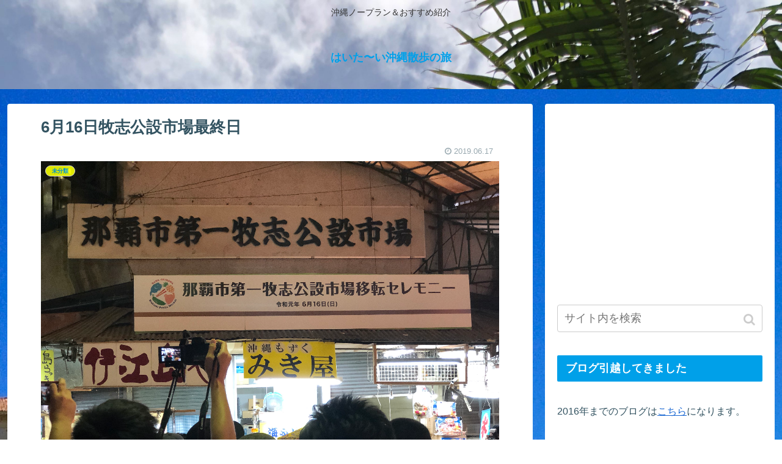

--- FILE ---
content_type: text/html; charset=UTF-8
request_url: https://southernblueocean.site/2019/06/17/6%E6%9C%8816%E6%97%A5%E7%89%A7%E5%BF%97%E5%85%AC%E8%A8%AD%E5%B8%82%E5%A0%B4%E6%9C%80%E7%B5%82%E6%97%A5/
body_size: 17150
content:
<!doctype html>
<html lang="ja">

<head>
    <!-- Global site tag (gtag.js) - Google Analytics -->
  <script async src="https://www.googletagmanager.com/gtag/js?id=UA-126664879-1"></script>
  <script>
    window.dataLayer = window.dataLayer || [];
    function gtag(){dataLayer.push(arguments);}
    gtag('js', new Date());

    gtag('config', 'UA-126664879-1');
  </script>
  <!-- /Global site tag (gtag.js) - Google Analytics -->
  
  <meta charset="utf-8">

<meta http-equiv="X-UA-Compatible" content="IE=edge">

<meta name="HandheldFriendly" content="True">
<meta name="MobileOptimized" content="320">
<meta name="viewport" content="width=device-width, initial-scale=1.0, viewport-fit=cover"/>



<title>6月16日牧志公設市場最終日  |  はいた〜い沖縄散歩の旅</title>
<meta name='robots' content='max-image-preview:large' />
<link rel='dns-prefetch' href='//webfonts.xserver.jp' />
<link rel='dns-prefetch' href='//ajax.googleapis.com' />
<link rel='dns-prefetch' href='//cdnjs.cloudflare.com' />
<link rel="alternate" type="application/rss+xml" title="はいた〜い沖縄散歩の旅 &raquo; フィード" href="https://southernblueocean.site/feed/" />
<link rel="alternate" type="application/rss+xml" title="はいた〜い沖縄散歩の旅 &raquo; コメントフィード" href="https://southernblueocean.site/comments/feed/" />
<link rel="alternate" type="application/rss+xml" title="はいた〜い沖縄散歩の旅 &raquo; 6月16日牧志公設市場最終日 のコメントのフィード" href="https://southernblueocean.site/2019/06/17/6%e6%9c%8816%e6%97%a5%e7%89%a7%e5%bf%97%e5%85%ac%e8%a8%ad%e5%b8%82%e5%a0%b4%e6%9c%80%e7%b5%82%e6%97%a5/feed/" />
<link rel='stylesheet' id='cocoon-style-css' href='https://southernblueocean.site/wp-content/themes/cocoon-master/style.css?ver=6.3.7&#038;fver=20190626122515' media='all' />
<link rel='stylesheet' id='cocoon-keyframes-css' href='https://southernblueocean.site/wp-content/themes/cocoon-master/keyframes.css?ver=6.3.7&#038;fver=20190626122515' media='all' />
<link rel='stylesheet' id='font-awesome-style-css' href='https://southernblueocean.site/wp-content/themes/cocoon-master/webfonts/fontawesome/css/font-awesome.min.css?ver=6.3.7&#038;fver=20190626122515' media='all' />
<link rel='stylesheet' id='icomoon-style-css' href='https://southernblueocean.site/wp-content/themes/cocoon-master/webfonts/icomoon/style.css?ver=6.3.7&#038;fver=20190626122515' media='all' />
<link rel='stylesheet' id='baguettebox-style-css' href='https://southernblueocean.site/wp-content/themes/cocoon-master/plugins/baguettebox/dist/baguetteBox.min.css?ver=6.3.7&#038;fver=20190626122515' media='all' />
<link rel='stylesheet' id='slick-theme-style-css' href='https://southernblueocean.site/wp-content/themes/cocoon-master/plugins/slick/slick-theme.css?ver=6.3.7&#038;fver=20190626122515' media='all' />
<link rel='stylesheet' id='cocoon-skin-style-css' href='https://southernblueocean.site/wp-content/themes/cocoon-master/skins/skin-season-summer/style.css?ver=6.3.7&#038;fver=20190626122515' media='all' />
<style id='cocoon-skin-style-inline-css'>
@media screen and (max-width:480px){.page-body{font-size:16px}}body.public-page{background-image:url(https://southernblueocean.site/wp-content/uploads/2018/09/IMG_1709.jpg)}.header{background-image:url(https://southernblueocean.site/wp-content/uploads/2018/09/IMG_0642-e1561550926177.jpeg)}.main{width:860px}.sidebar{width:376px}@media screen and (max-width:1260px){ .wrap{width:auto}.main,.sidebar,.sidebar-left .main,.sidebar-left .sidebar{margin:0 .5%}.main{width:67%}.sidebar{padding:10px;width:30%}.entry-card-thumb{width:38%}.entry-card-content{margin-left:40%}}body::after{content:url(https://southernblueocean.site/wp-content/themes/cocoon-master/lib/analytics/access.php?post_id=105&post_type=post);visibility:hidden;position:absolute;bottom:0;right:0;width:1px;height:1px;overflow:hidden} .toc-checkbox{display:none}.toc-content{visibility:hidden;  height:0;opacity:.2;transition:all .5s ease-out}.toc-checkbox:checked~.toc-content{ visibility:visible;padding-top:.6em;height:100%;opacity:1}.toc-title::after{content:'[開く]';margin-left:.5em;cursor:pointer;font-size:.8em}.toc-title:hover::after{text-decoration:underline}.toc-checkbox:checked+.toc-title::after{content:'[閉じる]'}#respond{display:none}#footer{background:#21add1}.entry-content>*,.demo .entry-content p{line-height:1.8}.entry-content>*,.demo .entry-content p{margin-top:1.4em;margin-bottom:1.4em}.entry-content>.micro-top{margin-bottom:-1.54em}.entry-content>.micro-balloon{margin-bottom:-1.12em}.entry-content>.micro-bottom{margin-top:-1.54em}.entry-content>.micro-bottom.micro-balloon{margin-top:-1.12em;margin-bottom:1.4em}.blank-box.bb-key-color{border-color:#19448e}.iic-key-color li::before{color:#19448e}.blank-box.bb-tab.bb-key-color::before{background-color:#19448e}.tb-key-color .toggle-button{border:1px solid #19448e;background:#19448e;color:#fff}.tb-key-color .toggle-button::before{color:#ccc}.tb-key-color .toggle-checkbox:checked~.toggle-content{border-color:#19448e}.cb-key-color.caption-box{border-color:#19448e}.cb-key-color .caption-box-label{background-color:#19448e;color:#fff}.tcb-key-color .tab-caption-box-label{background-color:#19448e;color:#fff}.tcb-key-color .tab-caption-box-content{border-color:#19448e}.lb-key-color .label-box-content{border-color:#19448e}.mc-key-color{background-color:#19448e;color:#fff;border:0}.mc-key-color.micro-bottom::after{border-bottom-color:#19448e;border-top-color:transparent}.mc-key-color::before{border-top-color:transparent;border-bottom-color:transparent}.mc-key-color::after{border-top-color:#19448e}.btn-key-color,.btn-wrap.btn-wrap-key-color>a{background-color:#19448e}.has-text-color.has-key-color-color{color:#19448e}.has-background.has-key-color-background-color{background-color:#19448e}.article.page-body,body#tinymce.wp-editor{background-color:#fff}.article.page-body,.editor-post-title__block .editor-post-title__input,body#tinymce.wp-editor{color:#333}
</style>
<link rel='stylesheet' id='cocoon-child-style-css' href='https://southernblueocean.site/wp-content/themes/cocoon-child-master/style.css?ver=6.3.7&#038;fver=20190607070445' media='all' />
<link rel='stylesheet' id='wp-block-library-css' href='https://southernblueocean.site/wp-includes/css/dist/block-library/style.min.css?ver=6.3.7&#038;fver=20230824084203' media='all' />
<style id='rinkerg-gutenberg-rinker-style-inline-css'>
.wp-block-create-block-block{background-color:#21759b;color:#fff;padding:2px}

</style>
<style id='classic-theme-styles-inline-css'>
/*! This file is auto-generated */
.wp-block-button__link{color:#fff;background-color:#32373c;border-radius:9999px;box-shadow:none;text-decoration:none;padding:calc(.667em + 2px) calc(1.333em + 2px);font-size:1.125em}.wp-block-file__button{background:#32373c;color:#fff;text-decoration:none}
</style>
<style id='global-styles-inline-css'>
body{--wp--preset--color--black: #333;--wp--preset--color--cyan-bluish-gray: #abb8c3;--wp--preset--color--white: #fff;--wp--preset--color--pale-pink: #f78da7;--wp--preset--color--vivid-red: #cf2e2e;--wp--preset--color--luminous-vivid-orange: #ff6900;--wp--preset--color--luminous-vivid-amber: #fcb900;--wp--preset--color--light-green-cyan: #7bdcb5;--wp--preset--color--vivid-green-cyan: #00d084;--wp--preset--color--pale-cyan-blue: #8ed1fc;--wp--preset--color--vivid-cyan-blue: #0693e3;--wp--preset--color--vivid-purple: #9b51e0;--wp--preset--color--key-color: #19448e;--wp--preset--color--red: #e60033;--wp--preset--color--pink: #e95295;--wp--preset--color--purple: #884898;--wp--preset--color--deep: #55295b;--wp--preset--color--indigo: #1e50a2;--wp--preset--color--blue: #0095d9;--wp--preset--color--light-blue: #2ca9e1;--wp--preset--color--cyan: #00a3af;--wp--preset--color--teal: #007b43;--wp--preset--color--green: #3eb370;--wp--preset--color--light-green: #8bc34a;--wp--preset--color--lime: #c3d825;--wp--preset--color--yellow: #ffd900;--wp--preset--color--amber: #ffc107;--wp--preset--color--orange: #f39800;--wp--preset--color--deep-orange: #ea5506;--wp--preset--color--brown: #954e2a;--wp--preset--color--grey: #949495;--wp--preset--gradient--vivid-cyan-blue-to-vivid-purple: linear-gradient(135deg,rgba(6,147,227,1) 0%,rgb(155,81,224) 100%);--wp--preset--gradient--light-green-cyan-to-vivid-green-cyan: linear-gradient(135deg,rgb(122,220,180) 0%,rgb(0,208,130) 100%);--wp--preset--gradient--luminous-vivid-amber-to-luminous-vivid-orange: linear-gradient(135deg,rgba(252,185,0,1) 0%,rgba(255,105,0,1) 100%);--wp--preset--gradient--luminous-vivid-orange-to-vivid-red: linear-gradient(135deg,rgba(255,105,0,1) 0%,rgb(207,46,46) 100%);--wp--preset--gradient--very-light-gray-to-cyan-bluish-gray: linear-gradient(135deg,rgb(238,238,238) 0%,rgb(169,184,195) 100%);--wp--preset--gradient--cool-to-warm-spectrum: linear-gradient(135deg,rgb(74,234,220) 0%,rgb(151,120,209) 20%,rgb(207,42,186) 40%,rgb(238,44,130) 60%,rgb(251,105,98) 80%,rgb(254,248,76) 100%);--wp--preset--gradient--blush-light-purple: linear-gradient(135deg,rgb(255,206,236) 0%,rgb(152,150,240) 100%);--wp--preset--gradient--blush-bordeaux: linear-gradient(135deg,rgb(254,205,165) 0%,rgb(254,45,45) 50%,rgb(107,0,62) 100%);--wp--preset--gradient--luminous-dusk: linear-gradient(135deg,rgb(255,203,112) 0%,rgb(199,81,192) 50%,rgb(65,88,208) 100%);--wp--preset--gradient--pale-ocean: linear-gradient(135deg,rgb(255,245,203) 0%,rgb(182,227,212) 50%,rgb(51,167,181) 100%);--wp--preset--gradient--electric-grass: linear-gradient(135deg,rgb(202,248,128) 0%,rgb(113,206,126) 100%);--wp--preset--gradient--midnight: linear-gradient(135deg,rgb(2,3,129) 0%,rgb(40,116,252) 100%);--wp--preset--font-size--small: 13px;--wp--preset--font-size--medium: 20px;--wp--preset--font-size--large: 36px;--wp--preset--font-size--x-large: 42px;--wp--preset--spacing--20: 0.44rem;--wp--preset--spacing--30: 0.67rem;--wp--preset--spacing--40: 1rem;--wp--preset--spacing--50: 1.5rem;--wp--preset--spacing--60: 2.25rem;--wp--preset--spacing--70: 3.38rem;--wp--preset--spacing--80: 5.06rem;--wp--preset--shadow--natural: 6px 6px 9px rgba(0, 0, 0, 0.2);--wp--preset--shadow--deep: 12px 12px 50px rgba(0, 0, 0, 0.4);--wp--preset--shadow--sharp: 6px 6px 0px rgba(0, 0, 0, 0.2);--wp--preset--shadow--outlined: 6px 6px 0px -3px rgba(255, 255, 255, 1), 6px 6px rgba(0, 0, 0, 1);--wp--preset--shadow--crisp: 6px 6px 0px rgba(0, 0, 0, 1);}:where(.is-layout-flex){gap: 0.5em;}:where(.is-layout-grid){gap: 0.5em;}body .is-layout-flow > .alignleft{float: left;margin-inline-start: 0;margin-inline-end: 2em;}body .is-layout-flow > .alignright{float: right;margin-inline-start: 2em;margin-inline-end: 0;}body .is-layout-flow > .aligncenter{margin-left: auto !important;margin-right: auto !important;}body .is-layout-constrained > .alignleft{float: left;margin-inline-start: 0;margin-inline-end: 2em;}body .is-layout-constrained > .alignright{float: right;margin-inline-start: 2em;margin-inline-end: 0;}body .is-layout-constrained > .aligncenter{margin-left: auto !important;margin-right: auto !important;}body .is-layout-constrained > :where(:not(.alignleft):not(.alignright):not(.alignfull)){max-width: var(--wp--style--global--content-size);margin-left: auto !important;margin-right: auto !important;}body .is-layout-constrained > .alignwide{max-width: var(--wp--style--global--wide-size);}body .is-layout-flex{display: flex;}body .is-layout-flex{flex-wrap: wrap;align-items: center;}body .is-layout-flex > *{margin: 0;}body .is-layout-grid{display: grid;}body .is-layout-grid > *{margin: 0;}:where(.wp-block-columns.is-layout-flex){gap: 2em;}:where(.wp-block-columns.is-layout-grid){gap: 2em;}:where(.wp-block-post-template.is-layout-flex){gap: 1.25em;}:where(.wp-block-post-template.is-layout-grid){gap: 1.25em;}.has-black-color{color: var(--wp--preset--color--black) !important;}.has-cyan-bluish-gray-color{color: var(--wp--preset--color--cyan-bluish-gray) !important;}.has-white-color{color: var(--wp--preset--color--white) !important;}.has-pale-pink-color{color: var(--wp--preset--color--pale-pink) !important;}.has-vivid-red-color{color: var(--wp--preset--color--vivid-red) !important;}.has-luminous-vivid-orange-color{color: var(--wp--preset--color--luminous-vivid-orange) !important;}.has-luminous-vivid-amber-color{color: var(--wp--preset--color--luminous-vivid-amber) !important;}.has-light-green-cyan-color{color: var(--wp--preset--color--light-green-cyan) !important;}.has-vivid-green-cyan-color{color: var(--wp--preset--color--vivid-green-cyan) !important;}.has-pale-cyan-blue-color{color: var(--wp--preset--color--pale-cyan-blue) !important;}.has-vivid-cyan-blue-color{color: var(--wp--preset--color--vivid-cyan-blue) !important;}.has-vivid-purple-color{color: var(--wp--preset--color--vivid-purple) !important;}.has-black-background-color{background-color: var(--wp--preset--color--black) !important;}.has-cyan-bluish-gray-background-color{background-color: var(--wp--preset--color--cyan-bluish-gray) !important;}.has-white-background-color{background-color: var(--wp--preset--color--white) !important;}.has-pale-pink-background-color{background-color: var(--wp--preset--color--pale-pink) !important;}.has-vivid-red-background-color{background-color: var(--wp--preset--color--vivid-red) !important;}.has-luminous-vivid-orange-background-color{background-color: var(--wp--preset--color--luminous-vivid-orange) !important;}.has-luminous-vivid-amber-background-color{background-color: var(--wp--preset--color--luminous-vivid-amber) !important;}.has-light-green-cyan-background-color{background-color: var(--wp--preset--color--light-green-cyan) !important;}.has-vivid-green-cyan-background-color{background-color: var(--wp--preset--color--vivid-green-cyan) !important;}.has-pale-cyan-blue-background-color{background-color: var(--wp--preset--color--pale-cyan-blue) !important;}.has-vivid-cyan-blue-background-color{background-color: var(--wp--preset--color--vivid-cyan-blue) !important;}.has-vivid-purple-background-color{background-color: var(--wp--preset--color--vivid-purple) !important;}.has-black-border-color{border-color: var(--wp--preset--color--black) !important;}.has-cyan-bluish-gray-border-color{border-color: var(--wp--preset--color--cyan-bluish-gray) !important;}.has-white-border-color{border-color: var(--wp--preset--color--white) !important;}.has-pale-pink-border-color{border-color: var(--wp--preset--color--pale-pink) !important;}.has-vivid-red-border-color{border-color: var(--wp--preset--color--vivid-red) !important;}.has-luminous-vivid-orange-border-color{border-color: var(--wp--preset--color--luminous-vivid-orange) !important;}.has-luminous-vivid-amber-border-color{border-color: var(--wp--preset--color--luminous-vivid-amber) !important;}.has-light-green-cyan-border-color{border-color: var(--wp--preset--color--light-green-cyan) !important;}.has-vivid-green-cyan-border-color{border-color: var(--wp--preset--color--vivid-green-cyan) !important;}.has-pale-cyan-blue-border-color{border-color: var(--wp--preset--color--pale-cyan-blue) !important;}.has-vivid-cyan-blue-border-color{border-color: var(--wp--preset--color--vivid-cyan-blue) !important;}.has-vivid-purple-border-color{border-color: var(--wp--preset--color--vivid-purple) !important;}.has-vivid-cyan-blue-to-vivid-purple-gradient-background{background: var(--wp--preset--gradient--vivid-cyan-blue-to-vivid-purple) !important;}.has-light-green-cyan-to-vivid-green-cyan-gradient-background{background: var(--wp--preset--gradient--light-green-cyan-to-vivid-green-cyan) !important;}.has-luminous-vivid-amber-to-luminous-vivid-orange-gradient-background{background: var(--wp--preset--gradient--luminous-vivid-amber-to-luminous-vivid-orange) !important;}.has-luminous-vivid-orange-to-vivid-red-gradient-background{background: var(--wp--preset--gradient--luminous-vivid-orange-to-vivid-red) !important;}.has-very-light-gray-to-cyan-bluish-gray-gradient-background{background: var(--wp--preset--gradient--very-light-gray-to-cyan-bluish-gray) !important;}.has-cool-to-warm-spectrum-gradient-background{background: var(--wp--preset--gradient--cool-to-warm-spectrum) !important;}.has-blush-light-purple-gradient-background{background: var(--wp--preset--gradient--blush-light-purple) !important;}.has-blush-bordeaux-gradient-background{background: var(--wp--preset--gradient--blush-bordeaux) !important;}.has-luminous-dusk-gradient-background{background: var(--wp--preset--gradient--luminous-dusk) !important;}.has-pale-ocean-gradient-background{background: var(--wp--preset--gradient--pale-ocean) !important;}.has-electric-grass-gradient-background{background: var(--wp--preset--gradient--electric-grass) !important;}.has-midnight-gradient-background{background: var(--wp--preset--gradient--midnight) !important;}.has-small-font-size{font-size: var(--wp--preset--font-size--small) !important;}.has-medium-font-size{font-size: var(--wp--preset--font-size--medium) !important;}.has-large-font-size{font-size: var(--wp--preset--font-size--large) !important;}.has-x-large-font-size{font-size: var(--wp--preset--font-size--x-large) !important;}
.wp-block-navigation a:where(:not(.wp-element-button)){color: inherit;}
:where(.wp-block-post-template.is-layout-flex){gap: 1.25em;}:where(.wp-block-post-template.is-layout-grid){gap: 1.25em;}
:where(.wp-block-columns.is-layout-flex){gap: 2em;}:where(.wp-block-columns.is-layout-grid){gap: 2em;}
.wp-block-pullquote{font-size: 1.5em;line-height: 1.6;}
</style>
<link rel='stylesheet' id='yyi_rinker_stylesheet-css' href='https://southernblueocean.site/wp-content/plugins/yyi-rinker/css/style.css?v=1.10.2&#038;ver=6.3.7&#038;fver=20230824085112' media='all' />
<script src='https://ajax.googleapis.com/ajax/libs/jquery/1.12.4/jquery.min.js?ver=1.12.4' id='jquery-core-js'></script>
<script src='https://cdnjs.cloudflare.com/ajax/libs/jquery-migrate/1.4.1/jquery-migrate.min.js?ver=1.4.1' id='jquery-migrate-js'></script>
<script src='//webfonts.xserver.jp/js/xserverv3.js?fadein=0&#038;ver=2.0.4' id='typesquare_std-js'></script>
<link rel='shortlink' href='https://southernblueocean.site/?p=105' />
<style>
.yyi-rinker-images {
    display: flex;
    justify-content: center;
    align-items: center;
    position: relative;

}
div.yyi-rinker-image img.yyi-rinker-main-img.hidden {
    display: none;
}

.yyi-rinker-images-arrow {
    cursor: pointer;
    position: absolute;
    top: 50%;
    display: block;
    margin-top: -11px;
    opacity: 0.6;
    width: 22px;
}

.yyi-rinker-images-arrow-left{
    left: -10px;
}
.yyi-rinker-images-arrow-right{
    right: -10px;
}

.yyi-rinker-images-arrow-left.hidden {
    display: none;
}

.yyi-rinker-images-arrow-right.hidden {
    display: none;
}
div.yyi-rinker-contents.yyi-rinker-design-tate  div.yyi-rinker-box{
    flex-direction: column;
}

div.yyi-rinker-contents.yyi-rinker-design-slim div.yyi-rinker-box .yyi-rinker-links {
    flex-direction: column;
}

div.yyi-rinker-contents.yyi-rinker-design-slim div.yyi-rinker-info {
    width: 100%;
}

div.yyi-rinker-contents.yyi-rinker-design-slim .yyi-rinker-title {
    text-align: center;
}

div.yyi-rinker-contents.yyi-rinker-design-slim .yyi-rinker-links {
    text-align: center;
}
div.yyi-rinker-contents.yyi-rinker-design-slim .yyi-rinker-image {
    margin: auto;
}

div.yyi-rinker-contents.yyi-rinker-design-slim div.yyi-rinker-info ul.yyi-rinker-links li {
	align-self: stretch;
}
div.yyi-rinker-contents.yyi-rinker-design-slim div.yyi-rinker-box div.yyi-rinker-info {
	padding: 0;
}
div.yyi-rinker-contents.yyi-rinker-design-slim div.yyi-rinker-box {
	flex-direction: column;
	padding: 14px 5px 0;
}

.yyi-rinker-design-slim div.yyi-rinker-box div.yyi-rinker-info {
	text-align: center;
}

.yyi-rinker-design-slim div.price-box span.price {
	display: block;
}

div.yyi-rinker-contents.yyi-rinker-design-slim div.yyi-rinker-info div.yyi-rinker-title a{
	font-size:16px;
}

div.yyi-rinker-contents.yyi-rinker-design-slim ul.yyi-rinker-links li.amazonkindlelink:before,  div.yyi-rinker-contents.yyi-rinker-design-slim ul.yyi-rinker-links li.amazonlink:before,  div.yyi-rinker-contents.yyi-rinker-design-slim ul.yyi-rinker-links li.rakutenlink:before,  div.yyi-rinker-contents.yyi-rinker-design-slim ul.yyi-rinker-links li.yahoolink:before {
	font-size:12px;
}

div.yyi-rinker-contents.yyi-rinker-design-slim ul.yyi-rinker-links li a {
	font-size: 13px;
}
.entry-content ul.yyi-rinker-links li {
	padding: 0;
}

div.yyi-rinker-contents .yyi-rinker-attention.attention_desing_right_ribbon {
    width: 89px;
    height: 91px;
    position: absolute;
    top: -1px;
    right: -1px;
    left: auto;
    overflow: hidden;
}

div.yyi-rinker-contents .yyi-rinker-attention.attention_desing_right_ribbon span {
    display: inline-block;
    width: 146px;
    position: absolute;
    padding: 4px 0;
    left: -13px;
    top: 12px;
    text-align: center;
    font-size: 12px;
    line-height: 24px;
    -webkit-transform: rotate(45deg);
    transform: rotate(45deg);
    box-shadow: 0 1px 3px rgba(0, 0, 0, 0.2);
}

div.yyi-rinker-contents .yyi-rinker-attention.attention_desing_right_ribbon {
    background: none;
}
.yyi-rinker-attention.attention_desing_right_ribbon .yyi-rinker-attention-after,
.yyi-rinker-attention.attention_desing_right_ribbon .yyi-rinker-attention-before{
display:none;
}
div.yyi-rinker-use-right_ribbon div.yyi-rinker-title {
    margin-right: 2rem;
}

				</style><!-- Cocoon site icon -->
<link rel="icon" href="https://southernblueocean.site/wp-content/themes/cocoon-master/images/site-icon32x32.png" sizes="32x32" />
<link rel="icon" href="https://southernblueocean.site/wp-content/themes/cocoon-master/images/site-icon192x192.png" sizes="192x192" />
<link rel="apple-touch-icon" href="https://southernblueocean.site/wp-content/themes/cocoon-master/images/site-icon180x180.png" />
<meta name="msapplication-TileImage" content="https://southernblueocean.site/wp-content/themes/cocoon-master/images/site-icon270x270.png" />
<!-- Cocoon canonical -->
<link rel="canonical" href="https://southernblueocean.site/2019/06/17/6%e6%9c%8816%e6%97%a5%e7%89%a7%e5%bf%97%e5%85%ac%e8%a8%ad%e5%b8%82%e5%a0%b4%e6%9c%80%e7%b5%82%e6%97%a5/">
<!-- Cocoon meta description -->
<meta name="description" content="令和元年６月16日は那覇の歴史上、１つの幕が降ろされる日でした。わたしは偶然にもこの日に沖縄に来る予定で、偶然にもその歴史的瞬間に立ち会うことができてとても感激でした。この日は牧志公設市場、正式には「那覇市第一牧志公設市場」の移転のため現在">
<!-- Cocoon meta keywords -->
<meta name="keywords" content="未分類">
<!-- Cocoon JSON-LD -->
<script type="application/ld+json">
{
  "@context": "https://schema.org",
  "@type": "Article",
  "mainEntityOfPage":{
    "@type":"WebPage",
    "@id":"https://southernblueocean.site/2019/06/17/6%e6%9c%8816%e6%97%a5%e7%89%a7%e5%bf%97%e5%85%ac%e8%a8%ad%e5%b8%82%e5%a0%b4%e6%9c%80%e7%b5%82%e6%97%a5/"
  },
  "headline": "6月16日牧志公設市場最終日",
  "image": {
    "@type": "ImageObject",
    "url": "https://southernblueocean.site/wp-content/uploads/2019/06/IMG_4031.jpg",
    "width": 3922,
    "height": 2869
  },
  "datePublished": "2019-06-17T23:03:12+09:00",
  "dateModified": "2019-06-17T23:03:12+09:00",
  "author": {
    "@type": "Person",
    "name": "miki"
  },
  "publisher": {
    "@type": "Organization",
    "name": "はいた〜い沖縄散歩の旅",
    "logo": {
      "@type": "ImageObject",
      "url": "https://southernblueocean.site/wp-content/themes/cocoon-master/images/no-amp-logo.png",
      "width": 206,
      "height": 60
    }
  },
  "description": "令和元年６月16日は那覇の歴史上、１つの幕が降ろされる日でした。わたしは偶然にもこの日に沖縄に来る予定で、偶然にもその歴史的瞬間に立ち会うことができてとても感激でした。この日は牧志公設市場、正式には「那覇市第一牧志公設市場」の移転のため現在…"
}
</script>

<!-- OGP -->
<meta property="og:type" content="article">
<meta property="og:description" content="令和元年６月16日は那覇の歴史上、１つの幕が降ろされる日でした。わたしは偶然にもこの日に沖縄に来る予定で、偶然にもその歴史的瞬間に立ち会うことができてとても感激でした。この日は牧志公設市場、正式には「那覇市第一牧志公設市場」の移転のため現在">
<meta property="og:title" content="6月16日牧志公設市場最終日">
<meta property="og:url" content="https://southernblueocean.site/2019/06/17/6%e6%9c%8816%e6%97%a5%e7%89%a7%e5%bf%97%e5%85%ac%e8%a8%ad%e5%b8%82%e5%a0%b4%e6%9c%80%e7%b5%82%e6%97%a5/">
<meta property="og:image" content="https://southernblueocean.site/wp-content/uploads/2019/06/IMG_4031.jpg">
<meta property="og:site_name" content="はいた〜い沖縄散歩の旅">
<meta property="og:locale" content="ja_JP">
<meta property="article:published_time" content="2019-06-17T23:03:12+09:00" />
<meta property="article:modified_time" content="2019-06-17T23:03:12+09:00" />
<meta property="article:section" content="未分類">
<!-- /OGP -->

<!-- Twitter Card -->
<meta name="twitter:card" content="summary_large_image">
<meta name="twitter:description" content="令和元年６月16日は那覇の歴史上、１つの幕が降ろされる日でした。わたしは偶然にもこの日に沖縄に来る予定で、偶然にもその歴史的瞬間に立ち会うことができてとても感激でした。この日は牧志公設市場、正式には「那覇市第一牧志公設市場」の移転のため現在">
<meta name="twitter:title" content="6月16日牧志公設市場最終日">
<meta name="twitter:url" content="https://southernblueocean.site/2019/06/17/6%e6%9c%8816%e6%97%a5%e7%89%a7%e5%bf%97%e5%85%ac%e8%a8%ad%e5%b8%82%e5%a0%b4%e6%9c%80%e7%b5%82%e6%97%a5/">
<meta name="twitter:image" content="https://southernblueocean.site/wp-content/uploads/2019/06/IMG_4031.jpg">
<meta name="twitter:domain" content="southernblueocean.site">
<!-- /Twitter Card -->



<script>
	// document.addEventListener('DOMContentLoaded', function() {
	// 	if ('serviceWorker' in navigator) {
	// 		navigator.serviceWorker.getRegistration()
	// 			.then(registration => {
	// 				registration.unregister();
	// 		})
	// 	}
	// }, false);
</script>


</head>

<body class="post-template-default single single-post postid-105 single-format-standard public-page page-body categoryid-1 ff-yu-gothic fz-18px fw-400 hlt-center-logo-wrap ect-entry-card-wrap rect-entry-card-wrap no-scrollable-sidebar no-scrollable-main sidebar-right mblt-footer-mobile-buttons scrollable-mobile-buttons author-admin mobile-button-fmb no-mobile-sidebar no-sp-snippet" itemscope itemtype="https://schema.org/WebPage">






<div id="container" class="container cf">
  
<div id="header-container" class="header-container">
  <div class="header-container-in hlt-center-logo">
    <header id="header" class="header cf" itemscope itemtype="https://schema.org/WPHeader">

      <div id="header-in" class="header-in wrap cf" itemscope itemtype="https://schema.org/WebSite">

        
<div class="tagline" itemprop="alternativeHeadline">沖縄ノープラン＆おすすめ紹介</div>

        
        <div class="logo logo-header logo-text"><a href="https://southernblueocean.site" class="site-name site-name-text-link" itemprop="url"><span class="site-name-text" itemprop="name about">はいた〜い沖縄散歩の旅</span></a></div>
        
        
      </div>

    </header>

    <!-- Navigation -->
<nav id="navi" class="navi cf" itemscope itemtype="https://schema.org/SiteNavigationElement">
  <div id="navi-in" class="navi-in wrap cf">
          </div><!-- /#navi-in -->
</nav>
<!-- /Navigation -->
  </div><!-- /.header-container-in -->
</div><!-- /.header-container -->

  
  

  
  
  
  
  
  <div id="content" class="content cf">

    <div id="content-in" class="content-in wrap">

        <main id="main" class="main" itemscope itemtype="https://schema.org/Blog">



<article id="post-105" class="article post-105 post type-post status-publish format-standard has-post-thumbnail hentry category-1-post" itemscope="itemscope" itemprop="blogPost" itemtype="https://schema.org/BlogPosting">
  
      
      
      <header class="article-header entry-header">
        <h1 class="entry-title" itemprop="headline">
          6月16日牧志公設市場最終日        </h1>

        
        
        <div class="eye-catch-wrap">
<figure class="eye-catch" itemprop="image" itemscope itemtype="https://schema.org/ImageObject">
  <img width="3922" height="2869" src="https://southernblueocean.site/wp-content/uploads/2019/06/IMG_4031.jpg" class="attachment-3922x2869 size-3922x2869 eye-catch-image wp-post-image" alt="牧志公設市場セレモニー" decoding="async" fetchpriority="high" srcset="https://southernblueocean.site/wp-content/uploads/2019/06/IMG_4031.jpg 3922w, https://southernblueocean.site/wp-content/uploads/2019/06/IMG_4031-300x219.jpg 300w, https://southernblueocean.site/wp-content/uploads/2019/06/IMG_4031-768x562.jpg 768w, https://southernblueocean.site/wp-content/uploads/2019/06/IMG_4031-1024x749.jpg 1024w" sizes="(max-width: 3922px) 100vw, 3922px" />  <meta itemprop="url" content="https://southernblueocean.site/wp-content/uploads/2019/06/IMG_4031.jpg">
  <meta itemprop="width" content="3922">
  <meta itemprop="height" content="2869">
  <span class="cat-label cat-label-1">未分類</span></figure>
</div>

        <div class="sns-share ss-col-6 ss-high-and-low-lc bc-brand-color sbc-hide ss-top">
  
  <div class="sns-share-buttons sns-buttons">
          <a href="https://twitter.com/intent/tweet?text=6%E6%9C%8816%E6%97%A5%E7%89%A7%E5%BF%97%E5%85%AC%E8%A8%AD%E5%B8%82%E5%A0%B4%E6%9C%80%E7%B5%82%E6%97%A5&amp;url=https%3A%2F%2Fsouthernblueocean.site%2F2019%2F06%2F17%2F6%25e6%259c%258816%25e6%2597%25a5%25e7%2589%25a7%25e5%25bf%2597%25e5%2585%25ac%25e8%25a8%25ad%25e5%25b8%2582%25e5%25a0%25b4%25e6%259c%2580%25e7%25b5%2582%25e6%2597%25a5%2F" class="share-button twitter-button twitter-share-button-sq" target="blank" rel="nofollow noopener noreferrer"><span class="social-icon icon-twitter"></span><span class="button-caption">Twitter</span><span class="share-count twitter-share-count"></span></a>
    
          <a href="//www.facebook.com/sharer/sharer.php?u=https%3A%2F%2Fsouthernblueocean.site%2F2019%2F06%2F17%2F6%25e6%259c%258816%25e6%2597%25a5%25e7%2589%25a7%25e5%25bf%2597%25e5%2585%25ac%25e8%25a8%25ad%25e5%25b8%2582%25e5%25a0%25b4%25e6%259c%2580%25e7%25b5%2582%25e6%2597%25a5%2F&amp;t=6%E6%9C%8816%E6%97%A5%E7%89%A7%E5%BF%97%E5%85%AC%E8%A8%AD%E5%B8%82%E5%A0%B4%E6%9C%80%E7%B5%82%E6%97%A5" class="share-button facebook-button facebook-share-button-sq" target="blank" rel="nofollow noopener noreferrer"><span class="social-icon icon-facebook"></span><span class="button-caption">Facebook</span><span class="share-count facebook-share-count"></span></a>
    
          <a href="//b.hatena.ne.jp/entry/s/southernblueocean.site/2019/06/17/6%e6%9c%8816%e6%97%a5%e7%89%a7%e5%bf%97%e5%85%ac%e8%a8%ad%e5%b8%82%e5%a0%b4%e6%9c%80%e7%b5%82%e6%97%a5/" class="share-button hatebu-button hatena-bookmark-button hatebu-share-button-sq" data-hatena-bookmark-layout="simple" title="6月16日牧志公設市場最終日" target="blank" rel="nofollow noopener noreferrer"><span class="social-icon icon-hatena"></span><span class="button-caption">はてブ</span><span class="share-count hatebu-share-count"></span></a>
    
    
          <a href="//getpocket.com/edit?url=https://southernblueocean.site/2019/06/17/6%e6%9c%8816%e6%97%a5%e7%89%a7%e5%bf%97%e5%85%ac%e8%a8%ad%e5%b8%82%e5%a0%b4%e6%9c%80%e7%b5%82%e6%97%a5/" class="share-button pocket-button pocket-share-button-sq" target="blank" rel="nofollow noopener noreferrer"><span class="social-icon icon-pocket"></span><span class="button-caption">Pocket</span><span class="share-count pocket-share-count"></span></a>
    
          <a href="//timeline.line.me/social-plugin/share?url=https%3A%2F%2Fsouthernblueocean.site%2F2019%2F06%2F17%2F6%25e6%259c%258816%25e6%2597%25a5%25e7%2589%25a7%25e5%25bf%2597%25e5%2585%25ac%25e8%25a8%25ad%25e5%25b8%2582%25e5%25a0%25b4%25e6%259c%2580%25e7%25b5%2582%25e6%2597%25a5%2F" class="share-button line-button line-share-button-sq" target="_blank" rel="nofollow noopener noreferrer"><span class="social-icon icon-line"></span><span class="button-caption">LINE</span><span class="share-count line-share-count"></span></a>
    
    
          <a href="javascript:void(0)" class="share-button copy-button copy-share-button-sq" rel="nofollow noopener noreferrer" data-clipboard-text="6月16日牧志公設市場最終日 https://southernblueocean.site/2019/06/17/6%e6%9c%8816%e6%97%a5%e7%89%a7%e5%bf%97%e5%85%ac%e8%a8%ad%e5%b8%82%e5%a0%b4%e6%9c%80%e7%b5%82%e6%97%a5/"><span class="fa fa-clipboard"></span><span class="button-caption">コピー</span><span class="share-count copy-share-count"></span></a>
    
  </div><!-- /.sns-share-buttons -->

</div><!-- /.sns-share -->


        <div class="date-tags">
  <span class="post-date"><time class="entry-date date published updated" datetime="2019-06-17T23:03:12+09:00" itemprop="datePublished dateModified">2019.06.17</time></span>
  </div>

        
         <div class="ad-area no-icon ad-content-top ad-link ad-label-invisible cf" itemscope itemtype="https://schema.org/WPAdBlock">
  <div class="ad-label" itemprop="name">スポンサーリンク</div>
  <div class="ad-wrap">
    <div class="ad-responsive ad-usual"><!-- レスポンシブコード -->
<ins class="adsbygoogle"
     style="display:block"
     data-ad-client="ca-pub-7583085665704754"
     data-ad-slot="9236292588"
     data-ad-format="link"></ins>
<script>
(adsbygoogle = window.adsbygoogle || []).push({});
</script></div>
          </div>

</div>

        
        
      </header>

      <div class="entry-content cf" itemprop="mainEntityOfPage">
      <p>令和元年６月16日は那覇の歴史上、１つの幕が降ろされる日でした。</p>
<p>わたしは偶然にもこの日に沖縄に来る予定で、偶然にもその歴史的瞬間に立ち会うことができてとても感激でした。</p>
<p>この日は牧志公設市場、正式には「那覇市第一牧志公設市場」の移転のため現在の地での最後の営業の日となった日です。</p>
<p>この日は最終日ということもあり、一日中イベントが行われながらの営業となったようです。</p>
<p>その中でもBEGINの島袋さんによるイベントも開催されたようであの有名な「島人ぬ宝」も披露されたようです。</p>
<p>残念ながらこのイベントにはわたしは行くことができませんでしたが、行かれた方のツイートなどをを見てみるとその場にいるみんなで歌っている様子で、とても感動的でした。</p>
<p>みなさん、それぞれの思いを持たれ歌ったことでしょう。</p>
<p>この地で市場として始まって47年の歴史が閉じられました。</p>
<p><img decoding="async" class="aligncenter size-medium wp-image-107" src="https://southernblueocean.site/wp-content/uploads/2019/06/IMG_4025-300x202.jpg" alt="牧志公設市場最終日セレモニー" width="300" height="202" srcset="https://southernblueocean.site/wp-content/uploads/2019/06/IMG_4025-300x202.jpg 300w, https://southernblueocean.site/wp-content/uploads/2019/06/IMG_4025-768x517.jpg 768w, https://southernblueocean.site/wp-content/uploads/2019/06/IMG_4025-1024x689.jpg 1024w" sizes="(max-width: 300px) 100vw, 300px" /></p>
<p>この牧志公設市場は国際通りに接続しているアーケード街の市場通りにあるため、たくさんの観光客にも親しまれてきた場所でもあります。</p>
<p>昭和の佇まいそのままで、雰囲気も素敵な市場、わたしも。沖縄へ行けば必ずといっていいほど足を運ぶ場所でもありました。</p>
<p>最終日のこの日は夜の7:00からセレモニーがあるということだったので、それだけは見ておこうと思い、ホテルから市場へ向かいました。</p>
<p>7:00前には到着したんですが、もうすでに市場周辺は一般の方や報道陣、関係者の方々でいっぱいに溢れていて、すごい熱気が伝わってきていました。</p>
<p><img decoding="async" class="aligncenter size-medium wp-image-106" src="https://southernblueocean.site/wp-content/uploads/2019/06/IMG_4031-300x219.jpg" alt="牧志公設市場セレモニー" width="300" height="219" srcset="https://southernblueocean.site/wp-content/uploads/2019/06/IMG_4031-300x219.jpg 300w, https://southernblueocean.site/wp-content/uploads/2019/06/IMG_4031-768x562.jpg 768w, https://southernblueocean.site/wp-content/uploads/2019/06/IMG_4031-1024x749.jpg 1024w" sizes="(max-width: 300px) 100vw, 300px" /></p>
<p>その場の空気は結構圧倒されるほどの熱気と興奮状態に包まれており、これを見て、公設市場がいよいよ終わるんだなぁ、と実感したものです。</p>
<p>&nbsp;</p>
<p>間もなく7:00を迎え、セレモニーが始まりました。</p>
<p>司会の方のコメントから始まり、城間那覇市長さんのお話、組合長のお話、仮設市場の完成イメージ披露と、セレモニーは滞りなく進められていきましたが、実はその間、わたしはちょっと泣きそうでした。</p>
<p><img decoding="async" loading="lazy" class="aligncenter size-medium wp-image-108" src="https://southernblueocean.site/wp-content/uploads/2019/06/IMG_4029-220x300.jpg" alt="牧志公設市場最終日セレモニー" width="220" height="300" srcset="https://southernblueocean.site/wp-content/uploads/2019/06/IMG_4029-220x300.jpg 220w, https://southernblueocean.site/wp-content/uploads/2019/06/IMG_4029-768x1049.jpg 768w, https://southernblueocean.site/wp-content/uploads/2019/06/IMG_4029-750x1024.jpg 750w" sizes="(max-width: 220px) 100vw, 220px" /></p>
<p>泣くのをこらえてて、でも目は涙目になっていたと思います。</p>
<p>わたし自身、沖縄に来るようになったのはそんな前の話ではないんですが、せいぜい10年くらいしか経っていません。</p>
<p>それでも、ここ数年では毎年何度も沖縄にきて那覇に滞在し、国際通りに繰り出しては、必ず市場も見てきてました。</p>
<p>国際通りとセットの場所でしたね、公設市場は。</p>
<p>その公設市場が以前から移設して一旦閉鎖になる、というお話は聞いてたんですが、いざ当日になってみると、寂しさがブワッとこみ上げてきて、とても感傷的な気分になってしまいました。</p>
<p>&nbsp;</p>
<p>そしてセレモニーはいよいよフィナーレへ。</p>
<p>最後の出入り口のシャッターが閉まる時間になりました。</p>
<p>ここがわたしの中でのクライマックスの寂しさと悲しさで、とうとう涙が溢れてしまいました。</p>
<p>47年の歴史、関係者の方々や、那覇の方々の寂しさはほんとに計り知れません。</p>
<p><img decoding="async" loading="lazy" class="aligncenter size-medium wp-image-109" src="https://southernblueocean.site/wp-content/uploads/2019/06/IMG_4042-207x300.jpg" alt="牧志公設市場最終日セレモニー" width="207" height="300" srcset="https://southernblueocean.site/wp-content/uploads/2019/06/IMG_4042-207x300.jpg 207w, https://southernblueocean.site/wp-content/uploads/2019/06/IMG_4042-768x1116.jpg 768w, https://southernblueocean.site/wp-content/uploads/2019/06/IMG_4042-705x1024.jpg 705w" sizes="(max-width: 207px) 100vw, 207px" /></p>
<p>とても大切な歴史として沖縄の方々だけではなく県外の観光客の方々の心にも残ってる場所、牧志公設市場、ほんとうにこの雰囲気がなくなってしまうのは寂しい限りです。</p>
<p>&nbsp;</p>
<p>その寂しさを紛らわすかのように、沖縄ではお祝いごとのときの定番、カチャーシーが始まり、公設市場終了のフィナーレを飾ることになりました。</p>
<p>&nbsp;</p>
<p>この様子もわたしは傍から見るだけでしたが、とても素敵だなぁ、と思って改めて沖縄の素敵なところを見れることができたと思います。</p>
<p>&nbsp;</p>
<p>今回の公設市場終了セレモニーを見ることができただけでも今回沖縄に来た甲斐があったとい思います。</p>
<p>&nbsp;</p>
<p>尚、仮設の市場は現在の場所からちょっと離れた「にぎわい広場跡」に移転して7月1日より営業が始まるとのことです。</p>
<p>&nbsp;</p>
<p>そして現在の場所に新しくなって戻ってくるのは2022年になるそうです。</p>
<p>あと3年後に新しくなった公設市場の登場ですね。</p>
<p>これはこれで楽しみでもあります。</p>
<p>今後は仮設市場も行ってみたいと思っています。</p>
<p>ひとまず、47年間、本当にお疲れ様でした。そしてありがとうございました。</p>
<p><img decoding="async" loading="lazy" class="aligncenter size-medium wp-image-110" src="https://southernblueocean.site/wp-content/uploads/2019/06/IMG_2912-225x300.jpg" alt="牧志公設市場" width="225" height="300" srcset="https://southernblueocean.site/wp-content/uploads/2019/06/IMG_2912-225x300.jpg 225w, https://southernblueocean.site/wp-content/uploads/2019/06/IMG_2912-768x1024.jpg 768w" sizes="(max-width: 225px) 100vw, 225px" /></p>
<p>&nbsp;</p>
<p>&nbsp;</p>
      </div>

      
      <footer class="article-footer entry-footer">

        
        
        
<div class="entry-categories-tags ctdt-one-row">
  <div class="entry-categories"><a class="cat-link cat-link-1" href="https://southernblueocean.site/category/%e6%9c%aa%e5%88%86%e9%a1%9e/">未分類</a></div>
  <div class="entry-tags"></div>
</div>

        <div class="ad-area no-icon ad-content-bottom ad-rectangle ad-label-visible cf" itemscope itemtype="https://schema.org/WPAdBlock">
  <div class="ad-label" itemprop="name">スポンサーリンク</div>
  <div class="ad-wrap">
    <div class="ad-responsive ad-usual"><!-- レスポンシブコード -->
<ins class="adsbygoogle"
     style="display:block"
     data-ad-client="ca-pub-7583085665704754"
     data-ad-slot="1793116257"
     data-ad-format="rectangle"></ins>
<script>
(adsbygoogle = window.adsbygoogle || []).push({});
</script></div>
          </div>

</div>

        
        
        
        <div class="sns-share ss-col-3 bc-brand-color sbc-hide ss-bottom">
      <div class="sns-share-message">シェアする</div>
  
  <div class="sns-share-buttons sns-buttons">
          <a href="https://twitter.com/intent/tweet?text=6%E6%9C%8816%E6%97%A5%E7%89%A7%E5%BF%97%E5%85%AC%E8%A8%AD%E5%B8%82%E5%A0%B4%E6%9C%80%E7%B5%82%E6%97%A5&amp;url=https%3A%2F%2Fsouthernblueocean.site%2F2019%2F06%2F17%2F6%25e6%259c%258816%25e6%2597%25a5%25e7%2589%25a7%25e5%25bf%2597%25e5%2585%25ac%25e8%25a8%25ad%25e5%25b8%2582%25e5%25a0%25b4%25e6%259c%2580%25e7%25b5%2582%25e6%2597%25a5%2F" class="share-button twitter-button twitter-share-button-sq" target="blank" rel="nofollow noopener noreferrer"><span class="social-icon icon-twitter"></span><span class="button-caption">Twitter</span><span class="share-count twitter-share-count"></span></a>
    
          <a href="//www.facebook.com/sharer/sharer.php?u=https%3A%2F%2Fsouthernblueocean.site%2F2019%2F06%2F17%2F6%25e6%259c%258816%25e6%2597%25a5%25e7%2589%25a7%25e5%25bf%2597%25e5%2585%25ac%25e8%25a8%25ad%25e5%25b8%2582%25e5%25a0%25b4%25e6%259c%2580%25e7%25b5%2582%25e6%2597%25a5%2F&amp;t=6%E6%9C%8816%E6%97%A5%E7%89%A7%E5%BF%97%E5%85%AC%E8%A8%AD%E5%B8%82%E5%A0%B4%E6%9C%80%E7%B5%82%E6%97%A5" class="share-button facebook-button facebook-share-button-sq" target="blank" rel="nofollow noopener noreferrer"><span class="social-icon icon-facebook"></span><span class="button-caption">Facebook</span><span class="share-count facebook-share-count"></span></a>
    
          <a href="//b.hatena.ne.jp/entry/s/southernblueocean.site/2019/06/17/6%e6%9c%8816%e6%97%a5%e7%89%a7%e5%bf%97%e5%85%ac%e8%a8%ad%e5%b8%82%e5%a0%b4%e6%9c%80%e7%b5%82%e6%97%a5/" class="share-button hatebu-button hatena-bookmark-button hatebu-share-button-sq" data-hatena-bookmark-layout="simple" title="6月16日牧志公設市場最終日" target="blank" rel="nofollow noopener noreferrer"><span class="social-icon icon-hatena"></span><span class="button-caption">はてブ</span><span class="share-count hatebu-share-count"></span></a>
    
    
          <a href="//getpocket.com/edit?url=https://southernblueocean.site/2019/06/17/6%e6%9c%8816%e6%97%a5%e7%89%a7%e5%bf%97%e5%85%ac%e8%a8%ad%e5%b8%82%e5%a0%b4%e6%9c%80%e7%b5%82%e6%97%a5/" class="share-button pocket-button pocket-share-button-sq" target="blank" rel="nofollow noopener noreferrer"><span class="social-icon icon-pocket"></span><span class="button-caption">Pocket</span><span class="share-count pocket-share-count"></span></a>
    
          <a href="//timeline.line.me/social-plugin/share?url=https%3A%2F%2Fsouthernblueocean.site%2F2019%2F06%2F17%2F6%25e6%259c%258816%25e6%2597%25a5%25e7%2589%25a7%25e5%25bf%2597%25e5%2585%25ac%25e8%25a8%25ad%25e5%25b8%2582%25e5%25a0%25b4%25e6%259c%2580%25e7%25b5%2582%25e6%2597%25a5%2F" class="share-button line-button line-share-button-sq" target="_blank" rel="nofollow noopener noreferrer"><span class="social-icon icon-line"></span><span class="button-caption">LINE</span><span class="share-count line-share-count"></span></a>
    
    
          <a href="javascript:void(0)" class="share-button copy-button copy-share-button-sq" rel="nofollow noopener noreferrer" data-clipboard-text="6月16日牧志公設市場最終日 https://southernblueocean.site/2019/06/17/6%e6%9c%8816%e6%97%a5%e7%89%a7%e5%bf%97%e5%85%ac%e8%a8%ad%e5%b8%82%e5%a0%b4%e6%9c%80%e7%b5%82%e6%97%a5/"><span class="fa fa-clipboard"></span><span class="button-caption">コピー</span><span class="share-count copy-share-count"></span></a>
    
  </div><!-- /.sns-share-buttons -->

</div><!-- /.sns-share -->

        <!-- SNSページ -->
<div class="sns-follow bc-brand-color fbc-hide sf-bottom">

    <div class="sns-follow-message">mikiをフォローする</div>
    <div class="sns-follow-buttons sns-buttons">

  
  
  
  
  
  
  
  
  
  
  
  
  
      <a href="//feedly.com/i/subscription/feed/https%3A%2F%2Fsouthernblueocean.site%2Ffeed%2F" class="follow-button feedly-button feedly-follow-button-sq" target="blank" title="feedlyで更新情報を購読" rel="nofollow noopener noreferrer"><span class="icon-feedly-logo"></span><span class="follow-count feedly-follow-count"></span></a>
  
      <a href="https://southernblueocean.site/feed/" class="follow-button rss-button rss-follow-button-sq" target="_blank" title="RSSで更新情報をフォロー" rel="nofollow noopener noreferrer"><span class="icon-rss-logo"></span></a>
  
  </div><!-- /.sns-follow-buttons -->

</div><!-- /.sns-follow -->

        
        
        
        <div class="footer-meta">
  <div class="author-info">
    <a href="https://southernblueocean.site/author/okinawa/" class="author-link">
      <span class="post-author vcard author" itemprop="editor author creator copyrightHolder" itemscope itemtype="https://schema.org/Person">
        <span class="author-name fn" itemprop="name">miki</span>
      </span>
    </a>
  </div>
</div>

        <!-- publisher設定 -->
                <div class="publisher" itemprop="publisher" itemscope itemtype="https://schema.org/Organization">
            <div itemprop="logo" itemscope itemtype="https://schema.org/ImageObject">
              <img src="https://southernblueocean.site/wp-content/themes/cocoon-master/images/no-amp-logo.png" width="206" height="60" alt="">
              <meta itemprop="url" content="https://southernblueocean.site/wp-content/themes/cocoon-master/images/no-amp-logo.png">
              <meta itemprop="width" content="206">
              <meta itemprop="height" content="60">
            </div>
            <div itemprop="name">はいた〜い沖縄散歩の旅</div>
        </div>
      </footer>

    </article>


<div class="under-entry-content">
  <aside id="related-entries" class="related-entries rect-entry-card">
  <h2 class="related-entry-heading">
    <span class="related-entry-main-heading main-caption">
      関連記事    </span>
      </h2>
  <div class="related-list">
                 <a href="https://southernblueocean.site/2018/09/27/%e7%8c%9b%e7%83%88%e3%81%aa%e5%8f%b0%e9%a2%a8%e3%81%8c%e6%8e%a5%e8%bf%91%e4%b8%ad%e3%81%aa%e6%b2%96%e7%b8%84%e8%a1%8c%e3%81%8d%e3%80%82/" class="related-entry-card-wrap a-wrap border-element cf" title="猛烈な台風が接近中な沖縄行きの始まり">
<article class="related-entry-card e-card cf">

  <figure class="related-entry-card-thumb card-thumb e-card-thumb">
        <img width="160" height="90" src="https://southernblueocean.site/wp-content/uploads/2018/09/IMG_1533-2-160x90.jpg" class="related-entry-card-thumb-image card-thumb-image wp-post-image" alt="" decoding="async" loading="lazy" srcset="https://southernblueocean.site/wp-content/uploads/2018/09/IMG_1533-2-160x90.jpg 160w, https://southernblueocean.site/wp-content/uploads/2018/09/IMG_1533-2-120x68.jpg 120w, https://southernblueocean.site/wp-content/uploads/2018/09/IMG_1533-2-320x180.jpg 320w" sizes="(max-width: 160px) 100vw, 160px" />        <span class="cat-label cat-label-1">未分類</span>  </figure><!-- /.related-entry-thumb -->

  <div class="related-entry-card-content card-content e-card-content">
    <h3 class="related-entry-card-title card-title e-card-title">
      猛烈な台風が接近中な沖縄行きの始まり    </h3>
        <div class="related-entry-card-snippet card-snippet e-card-snippet">
      前ブログは2016年の12月の沖縄旅行記で終わっています。

その後の更新がしばらくないまま今に...    </div>
        <div class="related-entry-card-meta card-meta e-card-meta">
      <div class="related-entry-card-info e-card-info">
                              </div>
    </div>

  </div><!-- /.related-entry-card-content -->



</article><!-- /.related-entry-card -->
</a><!-- /.related-entry-card-wrap -->
           <a href="https://southernblueocean.site/2018/10/01/%e9%82%a3%e8%a6%87%e3%81%ae%e6%96%b0%e5%90%8d%e6%89%80%e3%81%ab%e3%81%aa%e3%82%8b%ef%bc%9f%e6%96%b0%e9%82%a3%e8%a6%87%e3%83%90%e3%82%b9%e3%82%bf%e3%83%bc%e3%83%9f%e3%83%8a%e3%83%ab%e3%81%8c%e5%ae%8c/" class="related-entry-card-wrap a-wrap border-element cf" title="新那覇バスターミナルが完成！那覇から各地へバスがより便利に！">
<article class="related-entry-card e-card cf">

  <figure class="related-entry-card-thumb card-thumb e-card-thumb">
        <img width="120" height="90" src="https://southernblueocean.site/wp-content/uploads/2018/10/IMG_1015.jpeg" class="related-entry-card-thumb-image card-thumb-image wp-post-image" alt="" decoding="async" loading="lazy" srcset="https://southernblueocean.site/wp-content/uploads/2018/10/IMG_1015.jpeg 4032w, https://southernblueocean.site/wp-content/uploads/2018/10/IMG_1015-300x225.jpeg 300w, https://southernblueocean.site/wp-content/uploads/2018/10/IMG_1015-768x576.jpeg 768w, https://southernblueocean.site/wp-content/uploads/2018/10/IMG_1015-1024x768.jpeg 1024w, https://southernblueocean.site/wp-content/uploads/2018/10/IMG_1015-640x475.jpeg 640w, https://southernblueocean.site/wp-content/uploads/2018/10/IMG_1015-343x254.jpeg 343w, https://southernblueocean.site/wp-content/uploads/2018/10/IMG_1015-202x150.jpeg 202w, https://southernblueocean.site/wp-content/uploads/2018/10/IMG_1015-1060x795.jpeg 1060w" sizes="(max-width: 120px) 100vw, 120px" />        <span class="cat-label cat-label-1">未分類</span>  </figure><!-- /.related-entry-thumb -->

  <div class="related-entry-card-content card-content e-card-content">
    <h3 class="related-entry-card-title card-title e-card-title">
      新那覇バスターミナルが完成！那覇から各地へバスがより便利に！    </h3>
        <div class="related-entry-card-snippet card-snippet e-card-snippet">
      今日10月1日に新しい那覇バスターミナルが開業しました。

早速見てきたのでざっくりと紹介したい...    </div>
        <div class="related-entry-card-meta card-meta e-card-meta">
      <div class="related-entry-card-info e-card-info">
                              </div>
    </div>

  </div><!-- /.related-entry-card-content -->



</article><!-- /.related-entry-card -->
</a><!-- /.related-entry-card-wrap -->
           <a href="https://southernblueocean.site/2018/09/27/%e5%8f%b0%e9%a2%a8%e6%8e%a5%e8%bf%91%e4%b8%ad%e3%81%ae%e9%82%a3%e8%a6%87%e3%81%a7%e3%81%ae%e5%88%9d%e6%97%a5/" class="related-entry-card-wrap a-wrap border-element cf" title="台風接近中の那覇での初日">
<article class="related-entry-card e-card cf">

  <figure class="related-entry-card-thumb card-thumb e-card-thumb">
        <img width="72" height="90" src="https://southernblueocean.site/wp-content/uploads/2018/09/IMG_1589-e1537717570850.jpg" class="related-entry-card-thumb-image card-thumb-image wp-post-image" alt="" decoding="async" loading="lazy" />        <span class="cat-label cat-label-1">未分類</span>  </figure><!-- /.related-entry-thumb -->

  <div class="related-entry-card-content card-content e-card-content">
    <h3 class="related-entry-card-title card-title e-card-title">
      台風接近中の那覇での初日    </h3>
        <div class="related-entry-card-snippet card-snippet e-card-snippet">
      台風24号は着実に沖縄へと向かってきています。
そんな状況の中で訪れた今回の那覇。

初日です...    </div>
        <div class="related-entry-card-meta card-meta e-card-meta">
      <div class="related-entry-card-info e-card-info">
                              </div>
    </div>

  </div><!-- /.related-entry-card-content -->



</article><!-- /.related-entry-card -->
</a><!-- /.related-entry-card-wrap -->
           <a href="https://southernblueocean.site/2018/10/03/9%e6%9c%88%e3%81%8b%e3%82%8910%e6%9c%88%e3%81%ae%e6%b2%96%e7%b8%84%e6%97%85%e8%a1%8c%e4%b8%ad%e3%81%a7%e5%8f%b0%e9%a2%a8%e3%81%ab2%e5%ba%a6%e3%82%82%e9%81%ad%e9%81%87%ef%bc%81%e3%81%a9%e3%81%86/" class="related-entry-card-wrap a-wrap border-element cf" title="9月から10月の沖縄旅行中で台風に2度も遭遇！どう過ごそう？">
<article class="related-entry-card e-card cf">

  <figure class="related-entry-card-thumb card-thumb e-card-thumb">
        <img width="124" height="90" src="https://southernblueocean.site/wp-content/uploads/2018/09/IMG_0037.jpeg" class="related-entry-card-thumb-image card-thumb-image wp-post-image" alt="" decoding="async" loading="lazy" srcset="https://southernblueocean.site/wp-content/uploads/2018/09/IMG_0037.jpeg 2224w, https://southernblueocean.site/wp-content/uploads/2018/09/IMG_0037-300x217.jpeg 300w, https://southernblueocean.site/wp-content/uploads/2018/09/IMG_0037-768x555.jpeg 768w, https://southernblueocean.site/wp-content/uploads/2018/09/IMG_0037-1024x740.jpeg 1024w" sizes="(max-width: 124px) 100vw, 124px" />        <span class="cat-label cat-label-1">未分類</span>  </figure><!-- /.related-entry-thumb -->

  <div class="related-entry-card-content card-content e-card-content">
    <h3 class="related-entry-card-title card-title e-card-title">
      9月から10月の沖縄旅行中で台風に2度も遭遇！どう過ごそう？    </h3>
        <div class="related-entry-card-snippet card-snippet e-card-snippet">
      今回の沖縄旅行、9月も終わろうとしてる時期の台風24号の接近と共に始まったわけですが、やはり沖縄、台...    </div>
        <div class="related-entry-card-meta card-meta e-card-meta">
      <div class="related-entry-card-info e-card-info">
                              </div>
    </div>

  </div><!-- /.related-entry-card-content -->



</article><!-- /.related-entry-card -->
</a><!-- /.related-entry-card-wrap -->
           <a href="https://southernblueocean.site/2018/10/09/%e6%b2%96%e7%b8%84%e3%81%ae%e4%bc%9d%e7%b5%b1%e6%96%87%e5%8c%96%e7%ac%ac48%e5%9b%9e-%e9%82%a3%e8%a6%87%e5%a4%a7%e7%b6%b1%e6%8c%bd%e3%81%be%e3%81%a4%e3%82%8a%e8%a6%8b%e3%81%a6%e3%81%8d%e3%81%be/" class="related-entry-card-wrap a-wrap border-element cf" title="沖縄の伝統文化第48回 那覇大綱挽まつり見てきました！">
<article class="related-entry-card e-card cf">

  <figure class="related-entry-card-thumb card-thumb e-card-thumb">
        <img width="68" height="90" src="https://southernblueocean.site/wp-content/uploads/2018/10/IMG_0143-e1539334786628.jpg" class="related-entry-card-thumb-image card-thumb-image wp-post-image" alt="" decoding="async" loading="lazy" srcset="https://southernblueocean.site/wp-content/uploads/2018/10/IMG_0143-e1539334786628.jpg 3024w, https://southernblueocean.site/wp-content/uploads/2018/10/IMG_0143-e1539334786628-225x300.jpg 225w, https://southernblueocean.site/wp-content/uploads/2018/10/IMG_0143-e1539334786628-768x1024.jpg 768w" sizes="(max-width: 68px) 100vw, 68px" />        <span class="cat-label cat-label-1">未分類</span>  </figure><!-- /.related-entry-thumb -->

  <div class="related-entry-card-content card-content e-card-content">
    <h3 class="related-entry-card-title card-title e-card-title">
      沖縄の伝統文化第48回 那覇大綱挽まつり見てきました！    </h3>
        <div class="related-entry-card-snippet card-snippet e-card-snippet">
      先日の台風25号のために、予定していた帰りの飛行機の変更を余儀なくされた結果、10月の6日、7日、8...    </div>
        <div class="related-entry-card-meta card-meta e-card-meta">
      <div class="related-entry-card-info e-card-info">
                              </div>
    </div>

  </div><!-- /.related-entry-card-content -->



</article><!-- /.related-entry-card -->
</a><!-- /.related-entry-card-wrap -->
           <a href="https://southernblueocean.site/2019/06/21/%e5%a4%8f%e3%81%ae%e6%b2%96%e7%b8%84%e3%81%a7%e3%81%ae%e6%9c%8d%e8%a3%85%e3%81%a7%e6%8c%81%e3%81%a3%e3%81%a6%e3%81%8a%e3%81%8f%e3%81%a8%e4%be%bf%e5%88%a9%e3%81%aa%e3%82%82%e3%81%ae/" class="related-entry-card-wrap a-wrap border-element cf" title="夏の沖縄での服装で持っておくと便利なもの">
<article class="related-entry-card e-card cf">

  <figure class="related-entry-card-thumb card-thumb e-card-thumb">
        <img width="160" height="90" src="https://southernblueocean.site/wp-content/uploads/2019/06/IMG_1991-160x90.jpg" class="related-entry-card-thumb-image card-thumb-image wp-post-image" alt="" decoding="async" loading="lazy" srcset="https://southernblueocean.site/wp-content/uploads/2019/06/IMG_1991-160x90.jpg 160w, https://southernblueocean.site/wp-content/uploads/2019/06/IMG_1991-120x68.jpg 120w, https://southernblueocean.site/wp-content/uploads/2019/06/IMG_1991-320x180.jpg 320w, https://southernblueocean.site/wp-content/uploads/2019/06/IMG_1991-376x212.jpg 376w" sizes="(max-width: 160px) 100vw, 160px" />        <span class="cat-label cat-label-1">未分類</span>  </figure><!-- /.related-entry-thumb -->

  <div class="related-entry-card-content card-content e-card-content">
    <h3 class="related-entry-card-title card-title e-card-title">
      夏の沖縄での服装で持っておくと便利なもの    </h3>
        <div class="related-entry-card-snippet card-snippet e-card-snippet">
      <p><br data-mce-bogus="1"></p>    </div>
        <div class="related-entry-card-meta card-meta e-card-meta">
      <div class="related-entry-card-info e-card-info">
                              </div>
    </div>

  </div><!-- /.related-entry-card-content -->



</article><!-- /.related-entry-card -->
</a><!-- /.related-entry-card-wrap -->
    
      </div>
</aside>

  
  
  <div id="pager-post-navi" class="pager-post-navi post-navi-default cf">
<a href="https://southernblueocean.site/2018/10/22/%e5%8e%b3%e9%81%b8%e3%81%8a%e3%81%84%e3%81%97%e3%81%84%e6%b2%96%e7%b8%84%e3%81%ae%e3%82%aa%e3%82%b9%e3%82%b9%e3%83%a1%e3%81%8a%e5%9c%9f%e7%94%a3%ef%bc%88%e3%81%8a%e8%8f%93%e5%ad%90%e7%b7%a8%ef%bc%89/" title="[厳選]おいしい沖縄のオススメお土産（お菓子編）" class="prev-post a-wrap border-element cf">
        <figure class="prev-post-thumb card-thumb"><img width="51" height="68" src="https://southernblueocean.site/wp-content/uploads/2018/10/IMG_1142-e1540209442601.jpg" class="attachment-thumb120 size-thumb120 wp-post-image" alt="" decoding="async" loading="lazy" srcset="https://southernblueocean.site/wp-content/uploads/2018/10/IMG_1142-e1540209442601.jpg 3024w, https://southernblueocean.site/wp-content/uploads/2018/10/IMG_1142-e1540209442601-225x300.jpg 225w, https://southernblueocean.site/wp-content/uploads/2018/10/IMG_1142-e1540209442601-768x1024.jpg 768w" sizes="(max-width: 51px) 100vw, 51px" /></figure>
        <div class="prev-post-title">[厳選]おいしい沖縄のオススメお土産（お菓子編）</div></a><a href="https://southernblueocean.site/2019/06/21/%e5%a4%8f%e3%81%ae%e6%b2%96%e7%b8%84%e3%81%a7%e3%81%ae%e6%9c%8d%e8%a3%85%e3%81%a7%e6%8c%81%e3%81%a3%e3%81%a6%e3%81%8a%e3%81%8f%e3%81%a8%e4%be%bf%e5%88%a9%e3%81%aa%e3%82%82%e3%81%ae/" title="夏の沖縄での服装で持っておくと便利なもの" class="next-post a-wrap cf">
        <figure class="next-post-thumb card-thumb">
        <img width="120" height="68" src="https://southernblueocean.site/wp-content/uploads/2019/06/IMG_1991-120x68.jpg" class="attachment-thumb120 size-thumb120 wp-post-image" alt="" decoding="async" loading="lazy" srcset="https://southernblueocean.site/wp-content/uploads/2019/06/IMG_1991-120x68.jpg 120w, https://southernblueocean.site/wp-content/uploads/2019/06/IMG_1991-160x90.jpg 160w, https://southernblueocean.site/wp-content/uploads/2019/06/IMG_1991-320x180.jpg 320w, https://southernblueocean.site/wp-content/uploads/2019/06/IMG_1991-376x212.jpg 376w" sizes="(max-width: 120px) 100vw, 120px" /></figure>
<div class="next-post-title">夏の沖縄での服装で持っておくと便利なもの</div></a></div><!-- /.pager-post-navi -->

  <!-- comment area -->
<div id="comment-area" class="comment-area">
  <section class="comment-list">
    <h2 id="comments" class="comment-title">
      コメント          </h2>

      </section>
  <aside class="comment-form">      <button id="comment-reply-btn" class="comment-btn key-btn">コメントを書き込む</button>
    	<div id="respond" class="comment-respond">
		<h3 id="reply-title" class="comment-reply-title">コメントをどうぞ</h3><form action="https://southernblueocean.site/wp-comments-post.php" method="post" id="commentform" class="comment-form"><p class="comment-notes"><span id="email-notes">メールアドレスが公開されることはありません。</span> <span class="required">*</span> が付いている欄は必須項目です</p><p class="comment-form-comment"><label for="comment">コメント <span class="required">※</span></label> <textarea id="comment" name="comment" cols="45" rows="8" maxlength="65525" required="required"></textarea></p><p class="comment-form-author"><label for="author">名前 <span class="required">※</span></label> <input id="author" name="author" type="text" value="" size="30" maxlength="245" autocomplete="name" required="required" /></p>
<p class="comment-form-email"><label for="email">メール <span class="required">※</span></label> <input id="email" name="email" type="text" value="" size="30" maxlength="100" aria-describedby="email-notes" autocomplete="email" required="required" /></p>
<p class="comment-form-url"><label for="url">サイト</label> <input id="url" name="url" type="text" value="" size="30" maxlength="200" autocomplete="url" /></p>
<p class="form-submit"><input name="submit" type="submit" id="submit" class="submit" value="コメントを送信" /> <input type='hidden' name='comment_post_ID' value='105' id='comment_post_ID' />
<input type='hidden' name='comment_parent' id='comment_parent' value='0' />
</p><p style="display: none;"><input type="hidden" id="akismet_comment_nonce" name="akismet_comment_nonce" value="c73b7542c1" /></p><p style="display: none !important;"><label>&#916;<textarea name="ak_hp_textarea" cols="45" rows="8" maxlength="100"></textarea></label><input type="hidden" id="ak_js_1" name="ak_js" value="43"/><script>document.getElementById( "ak_js_1" ).setAttribute( "value", ( new Date() ).getTime() );</script></p></form>	</div><!-- #respond -->
	<p class="akismet_comment_form_privacy_notice">このサイトはスパムを低減するために Akismet を使っています。<a href="https://akismet.com/privacy/" target="_blank" rel="nofollow noopener">コメントデータの処理方法の詳細はこちらをご覧ください</a>。</p></aside></div><!-- /.comment area -->


  
</div>

<div id="breadcrumb" class="breadcrumb breadcrumb-category sbp-main-bottom" itemscope itemtype="https://schema.org/BreadcrumbList"><div class="breadcrumb-home" itemscope itemtype="https://schema.org/ListItem" itemprop="itemListElement"><span class="fa fa-home fa-fw"></span><a href="https://southernblueocean.site" itemprop="item"><span itemprop="name">ホーム</span></a><meta itemprop="position" content="1" /><span class="sp"><span class="fa fa-angle-right"></span></span></div><div class="breadcrumb-item" itemscope itemtype="https://schema.org/ListItem" itemprop="itemListElement"><span class="fa fa-folder fa-fw"></span><a href="https://southernblueocean.site/category/%e6%9c%aa%e5%88%86%e9%a1%9e/" itemprop="item"><span itemprop="name">未分類</span></a><meta itemprop="position" content="2" /></div></div><!-- /#breadcrumb -->

          </main>

        <div id="sidebar" class="sidebar nwa cf" role="complementary">

  <div class="ad-area no-icon ad-sidebar-top ad-auto ad-label-invisible cf" itemscope itemtype="https://schema.org/WPAdBlock">
  <div class="ad-label" itemprop="name">スポンサーリンク</div>
  <div class="ad-wrap">
    <div class="ad-responsive ad-usual"><!-- レスポンシブコード -->
<ins class="adsbygoogle"
     style="display:block"
     data-ad-client="ca-pub-7583085665704754"
     data-ad-slot="1793116257"
     data-ad-format="auto"></ins>
<script>
(adsbygoogle = window.adsbygoogle || []).push({});
</script></div>
          </div>

</div>

	<aside id="search-3" class="widget widget-sidebar widget-sidebar-standard widget_search"><form class="search-box input-box" method="get" action="https://southernblueocean.site/">
  <input type="text" placeholder="サイト内を検索" name="s" class="search-edit" aria-label="input">
  <button type="submit" class="search-submit" role="button" aria-label="button"></button>
</form>
</aside><aside id="text-2" class="widget widget-sidebar widget-sidebar-standard widget_text"><h3 class="widget-sidebar-title widget-title">ブログ引越してきました</h3>			<div class="textwidget"><p>2016年までのブログは<a rel="noopener" href="http://sirius28.seesaa.net/" target="_blank">こちら</a>になります。</p>
<p>過去の沖縄の気ままな旅についての記事もありますのでよろしければ御覧ください(^^)</p>
<p>twitter:@OKINAWA_sanpo</p>
</div>
		</aside><aside id="archives-3" class="widget widget-sidebar widget-sidebar-standard widget_archive"><h3 class="widget-sidebar-title widget-title">アーカイブ</h3>		<label class="screen-reader-text" for="archives-dropdown-3">アーカイブ</label>
		<select id="archives-dropdown-3" name="archive-dropdown">
			
			<option value="">月を選択</option>
				<option value='https://southernblueocean.site/2019/06/'> 2019年6月 </option>
	<option value='https://southernblueocean.site/2018/10/'> 2018年10月 </option>
	<option value='https://southernblueocean.site/2018/09/'> 2018年9月 </option>

		</select>

<script type="text/javascript">
/* <![CDATA[ */
(function() {
	var dropdown = document.getElementById( "archives-dropdown-3" );
	function onSelectChange() {
		if ( dropdown.options[ dropdown.selectedIndex ].value !== '' ) {
			document.location.href = this.options[ this.selectedIndex ].value;
		}
	}
	dropdown.onchange = onSelectChange;
})();
/* ]]> */
</script>
			</aside>
  <div class="ad-area no-icon ad-sidebar-bottom ad-auto ad-label-invisible cf" itemscope itemtype="https://schema.org/WPAdBlock">
  <div class="ad-label" itemprop="name">スポンサーリンク</div>
  <div class="ad-wrap">
    <div class="ad-responsive ad-usual"><!-- レスポンシブコード -->
<ins class="adsbygoogle"
     style="display:block"
     data-ad-client="ca-pub-7583085665704754"
     data-ad-slot="1793116257"
     data-ad-format="auto"></ins>
<script>
(adsbygoogle = window.adsbygoogle || []).push({});
</script></div>
          </div>

</div>

  
</div>

      </div>

    </div>

    
    
    
    <footer id="footer" class="footer footer-container nwa" itemscope itemtype="https://schema.org/WPFooter">

      <div id="footer-in" class="footer-in wrap cf">

        
        
        
<div class="footer-bottom fdt-up-and-down fnm-text-width cf">
  <div class="footer-bottom-logo">
    <div class="logo logo-footer logo-text"><a href="https://southernblueocean.site" class="site-name site-name-text-link" itemprop="url"><span class="site-name-text" itemprop="name about">はいた〜い沖縄散歩の旅</span></a></div>  </div>

  <div class="footer-bottom-content">
     <nav id="navi-footer" class="navi-footer">
  <div id="navi-footer-in" class="navi-footer-in">
    <ul id="menu-%e3%83%95%e3%83%83%e3%82%bf%e3%83%bc%e3%82%b0%e3%83%ad%e3%83%bc%e3%83%90%e3%83%ab%e3%83%8a%e3%83%93" class="menu-footer"><li id="menu-item-100" class="menu-item menu-item-type-post_type menu-item-object-page menu-item-100"><a href="https://southernblueocean.site/%e3%83%97%e3%83%a9%e3%82%a4%e3%83%90%e3%82%b7%e3%83%bc%e3%83%9d%e3%83%aa%e3%82%b7%e3%83%bc/">プライバシーポリシー</a></li>
</ul>  </div>
</nav>

    <div class="source-org copyright">© 2019 はいた〜い沖縄散歩の旅.</div>
  </div>

</div>

      </div>

    </footer>

  </div>

  <div id="go-to-top" class="go-to-top">
      <a class="go-to-top-button go-to-top-common go-to-top-hide go-to-top-button-icon-font"><span class="fa fa-angle-double-up"></span></a>
  </div>

  
  

  

<ul class="mobile-footer-menu-buttons mobile-menu-buttons">

      

    
<!-- ホームボタン -->
<li class="home-menu-button menu-button">
  <a href="https://southernblueocean.site" class="menu-button-in">
    <div class="home-menu-icon menu-icon"></div>
    <div class="home-menu-caption menu-caption">ホーム</div>
  </a>
</li>

    
<!-- 検索ボタン -->
  <!-- 検索ボタン -->
  <li class="search-menu-button menu-button">
    <input id="search-menu-input" type="checkbox" class="display-none">
    <label id="search-menu-open" class="menu-open menu-button-in" for="search-menu-input">
      <div class="search-menu-icon menu-icon"></div>
      <div class="search-menu-caption menu-caption">検索</div>
    </label>
    <label class="display-none" id="search-menu-close" for="search-menu-input"></label>
    <div id="search-menu-content" class="search-menu-content">
      <form class="search-box input-box" method="get" action="https://southernblueocean.site/">
  <input type="text" placeholder="サイト内を検索" name="s" class="search-edit" aria-label="input">
  <button type="submit" class="search-submit" role="button" aria-label="button"></button>
</form>
    </div>
  </li>

    
<!-- トップボタン -->
<li class="top-menu-button menu-button">
  <a class="go-to-top-common top-menu-a menu-button-in">
    <div class="top-menu-icon menu-icon"></div>
    <div class="top-menu-caption menu-caption">トップ</div>
  </a>
</li>

    
<!-- サイドバーボタン -->
  <li class="sidebar-menu-button menu-button">
    <input id="sidebar-menu-input" type="checkbox" class="display-none">
    <label id="sidebar-menu-open" class="menu-open menu-button-in" for="sidebar-menu-input">
      <div class="sidebar-menu-icon menu-icon"></div>
      <div class="sidebar-menu-caption menu-caption">サイドバー</div>
    </label>
    <label class="display-none" id="sidebar-menu-close" for="sidebar-menu-input"></label>
    <div id="sidebar-menu-content" class="sidebar-menu-content menu-content">
      <label class="sidebar-menu-close-button menu-close-button" for="sidebar-menu-input"></label>
      <div id="slide-in-sidebar" class="sidebar nwa cf" role="complementary">

  <div class="ad-area no-icon ad-sidebar-top ad-auto ad-label-invisible cf" itemscope itemtype="https://schema.org/WPAdBlock">
  <div class="ad-label" itemprop="name">スポンサーリンク</div>
  <div class="ad-wrap">
    <div class="ad-responsive ad-usual"><!-- レスポンシブコード -->

</div>
          </div>

</div>

	<aside id="slide-in-search-3" class="widget widget-sidebar widget-sidebar-standard widget_search"><form class="search-box input-box" method="get" action="https://southernblueocean.site/">
  <input type="text" placeholder="サイト内を検索" name="s" class="search-edit" aria-label="input">
  <button type="submit" class="search-submit" role="button" aria-label="button"></button>
</form>
</aside><aside id="slide-in-text-2" class="widget widget-sidebar widget-sidebar-standard widget_text"><h3 class="widget-sidebar-title widget-title">ブログ引越してきました</h3>			<div class="textwidget"><p>2016年までのブログは<a rel="noopener" href="http://sirius28.seesaa.net/" target="_blank">こちら</a>になります。</p>
<p>過去の沖縄の気ままな旅についての記事もありますのでよろしければ御覧ください(^^)</p>
<p>twitter:@OKINAWA_sanpo</p>
</div>
		</aside><aside id="slide-in-archives-3" class="widget widget-sidebar widget-sidebar-standard widget_archive"><h3 class="widget-sidebar-title widget-title">アーカイブ</h3>		<label class="screen-reader-text" for="slide-in-archives-dropdown-3">アーカイブ</label>
		<select id="slide-in-archives-dropdown-3" name="archive-dropdown">
			
			<option value="">月を選択</option>
				<option value='https://southernblueocean.site/2019/06/'> 2019年6月 </option>
	<option value='https://southernblueocean.site/2018/10/'> 2018年10月 </option>
	<option value='https://southernblueocean.site/2018/09/'> 2018年9月 </option>

		</select>


			</aside>
  <div class="ad-area no-icon ad-sidebar-bottom ad-auto ad-label-invisible cf" itemscope itemtype="https://schema.org/WPAdBlock">
  <div class="ad-label" itemprop="name">スポンサーリンク</div>
  <div class="ad-wrap">
    <div class="ad-responsive ad-usual"><!-- レスポンシブコード -->

</div>
          </div>

</div>

  
</div>
    </div>
  </li>
  
</ul>



  <script src='https://southernblueocean.site/wp-content/themes/cocoon-master/plugins/baguettebox/dist/baguetteBox.min.js?ver=6.3.7&#038;fver=20190626122515' id='baguettebox-js-js'></script>
<script id="baguettebox-js-js-after">
(function($){baguetteBox.run(".entry-content")})(jQuery);
</script>
<script src='https://southernblueocean.site/wp-content/themes/cocoon-master/plugins/slick/slick.min.js?ver=6.3.7&#038;fver=20190626122515' id='slick-js-js'></script>
<script id="slick-js-js-after">
(function($){$(".carousel-content").slick({dots:!0,autoplaySpeed:5000,infinite:!0,slidesToShow:6,slidesToScroll:6,responsive:[{breakpoint:1240,settings:{slidesToShow:5,slidesToScroll:5}},{breakpoint:1023,settings:{slidesToShow:4,slidesToScroll:4}},{breakpoint:834,settings:{slidesToShow:3,slidesToScroll:3}},{breakpoint:480,settings:{slidesToShow:2,slidesToScroll:2}}]})})(jQuery);
</script>
<script src='https://southernblueocean.site/wp-includes/js/comment-reply.min.js?ver=6.3.7&#038;fver=20230824084204' id='comment-reply-js'></script>
<script id='cocoon-js-js-extra'>
/* <![CDATA[ */
var cocoon_localize_script_options = {"is_lazy_load_enable":null,"is_fixed_mobile_buttons_enable":null};
/* ]]> */
</script>
<script src='https://southernblueocean.site/wp-content/themes/cocoon-master/javascript.js?ver=6.3.7&#038;fver=20190626122515' id='cocoon-js-js'></script>
<script src='https://southernblueocean.site/wp-content/themes/cocoon-master/js/set-event-passive.js?ver=6.3.7&#038;fver=20190626122515' id='set-event-passive-js'></script>
<script src='https://southernblueocean.site/wp-content/themes/cocoon-master/skins/skin-season-summer/javascript.js?ver=6.3.7&#038;fver=20190626122515' id='cocoon-skin-js-js'></script>
<script src='https://southernblueocean.site/wp-content/themes/cocoon-child-master/javascript.js?ver=6.3.7&#038;fver=20190607070445' id='cocoon-child-js-js'></script>
<script defer src='https://southernblueocean.site/wp-content/plugins/akismet/_inc/akismet-frontend.js?ver=1692867037&#038;fver=20230824085037' id='akismet-frontend-js'></script>

    <script async src="//pagead2.googlesyndication.com/pagead/js/adsbygoogle.js"></script>        <div class="copy-info">タイトルとURLをコピーしました</div>
  <script src="//cdn.jsdelivr.net/clipboard.js/1.5.13/clipboard.min.js"></script>
  <script>
  (function($){
    var clipboard = new Clipboard('.copy-button');//clipboardで使う要素を指定
    clipboard.on('success', function(e) {
      $('.copy-info').fadeIn(500).delay(1000).fadeOut(500);

      e.clearSelection();
    });
  })(jQuery);
  </script>
      

  
  
  

</body>

</html>


--- FILE ---
content_type: text/html; charset=utf-8
request_url: https://www.google.com/recaptcha/api2/aframe
body_size: 267
content:
<!DOCTYPE HTML><html><head><meta http-equiv="content-type" content="text/html; charset=UTF-8"></head><body><script nonce="hWiTf5hJQyzaJZkgM5zc8w">/** Anti-fraud and anti-abuse applications only. See google.com/recaptcha */ try{var clients={'sodar':'https://pagead2.googlesyndication.com/pagead/sodar?'};window.addEventListener("message",function(a){try{if(a.source===window.parent){var b=JSON.parse(a.data);var c=clients[b['id']];if(c){var d=document.createElement('img');d.src=c+b['params']+'&rc='+(localStorage.getItem("rc::a")?sessionStorage.getItem("rc::b"):"");window.document.body.appendChild(d);sessionStorage.setItem("rc::e",parseInt(sessionStorage.getItem("rc::e")||0)+1);localStorage.setItem("rc::h",'1767140785757');}}}catch(b){}});window.parent.postMessage("_grecaptcha_ready", "*");}catch(b){}</script></body></html>

--- FILE ---
content_type: text/css
request_url: https://southernblueocean.site/wp-content/themes/cocoon-master/keyframes.css?ver=6.3.7&fver=20190626122515
body_size: 360
content:
@keyframes shine {
  0% {
    transform: scale(0) rotate(45deg);
    opacity: 0;
    -webkit-transform: scale(0) rotate(45deg);
    -moz-transform: scale(0) rotate(45deg);
    -ms-transform: scale(0) rotate(45deg);
    -o-transform: scale(0) rotate(45deg);
  }
  80% {
    transform: scale(0) rotate(45deg);
    opacity: 0.5;
  }
  81% {
    transform: scale(4) rotate(45deg);
    opacity: 1;
  }
  100% {
    transform: scale(50) rotate(45deg);
    opacity: 0;
  }
}


--- FILE ---
content_type: application/javascript
request_url: https://southernblueocean.site/wp-content/themes/cocoon-master/skins/skin-season-summer/javascript.js?ver=6.3.7&fver=20190626122515
body_size: 468
content:
//ここにスキンで利用するJavaScriptを記入する
$('#footer').before('<div class="page-top"><p><a href="#container"><i class="fa fa-chevron-circle-up" aria-hidden="true"></i> PAGE TOP</a></p></div>');
$( 'select' ).wrap( '<div class="select-box"></div>' );
$(function () {$('.date-tags').insertAfter('.entry-title');});
// $(function () {$('.blogcard-footer').remove();});
// $(function () {$('.entry-card .cat-label').remove();});
// $(function () {$('.related-entry-card .cat-label').remove();});
// $(function () {$('.carousel-entry-card .cat-label').remove();});

